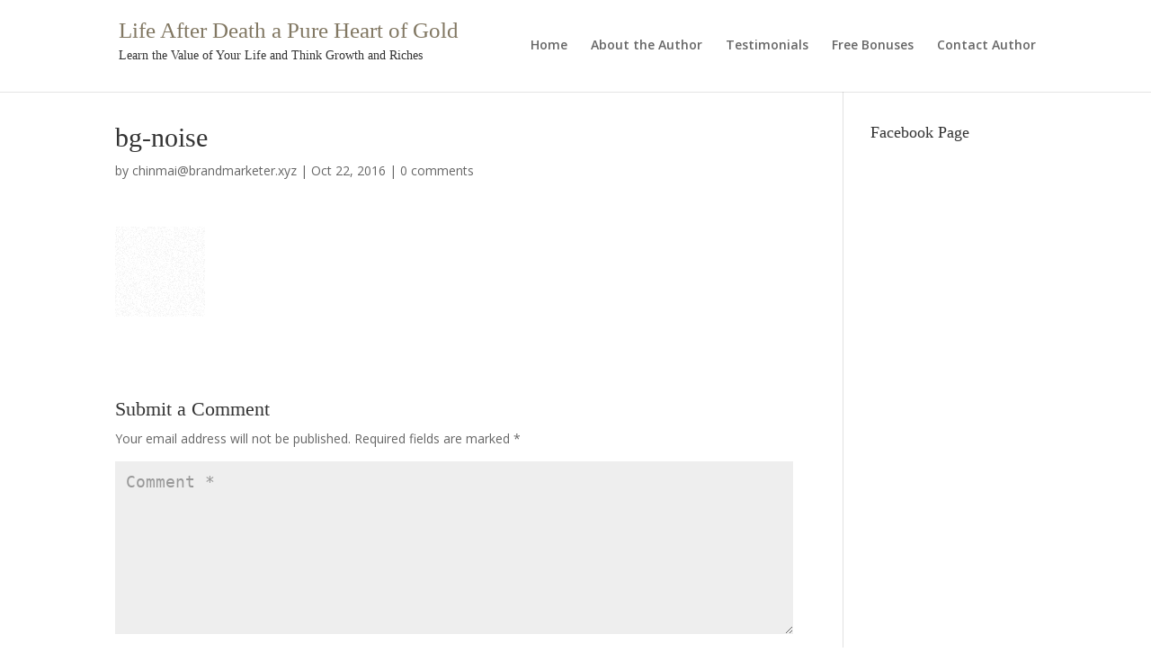

--- FILE ---
content_type: text/html; charset=UTF-8
request_url: https://wowmynewlife.com/bg-noise/
body_size: 8830
content:
<!DOCTYPE html>
<!--[if IE 6]>
<html id="ie6" dir="ltr" lang="en"
	prefix="og: https://ogp.me/ns#" >
<![endif]-->
<!--[if IE 7]>
<html id="ie7" dir="ltr" lang="en"
	prefix="og: https://ogp.me/ns#" >
<![endif]-->
<!--[if IE 8]>
<html id="ie8" dir="ltr" lang="en"
	prefix="og: https://ogp.me/ns#" >
<![endif]-->
<!--[if !(IE 6) | !(IE 7) | !(IE 8)  ]><!-->
<html dir="ltr" lang="en"
	prefix="og: https://ogp.me/ns#" >
<!--<![endif]-->
<head>
	<meta charset="UTF-8" />
			
	<meta http-equiv="X-UA-Compatible" content="IE=edge">
	<link rel="pingback" href="https://wowmynewlife.com/xmlrpc.php" />

		<!--[if lt IE 9]>
	<script src="https://wowmynewlife.com/wp-content/themes/Divi/js/html5.js" type="text/javascript"></script>
	<![endif]-->

	<script type="text/javascript">
		document.documentElement.className = 'js';
	</script>
<link rel="stylesheet" type="text/css" href="http://netdna.bootstrapcdn.com/font-awesome/4.2.0/css/font-awesome.min.css"/>
	<script>var et_site_url='https://wowmynewlife.com';var et_post_id='171';function et_core_page_resource_fallback(a,b){"undefined"===typeof b&&(b=a.sheet.cssRules&&0===a.sheet.cssRules.length);b&&(a.onerror=null,a.onload=null,a.href?a.href=et_site_url+"/?et_core_page_resource="+a.id+et_post_id:a.src&&(a.src=et_site_url+"/?et_core_page_resource="+a.id+et_post_id))}
</script><title>bg-noise | Life After Death a Pure Heart of Gold</title>

		<!-- All in One SEO 4.2.0 -->
		<meta name="robots" content="max-image-preview:large" />
		<link rel="canonical" href="https://wowmynewlife.com/bg-noise/" />
		<meta property="og:locale" content="en_US" />
		<meta property="og:site_name" content="Life After Death a Pure Heart of Gold | Learn the Value of Your Life and Think Growth and Riches" />
		<meta property="og:type" content="article" />
		<meta property="og:title" content="bg-noise | Life After Death a Pure Heart of Gold" />
		<meta property="og:url" content="https://wowmynewlife.com/bg-noise/" />
		<meta property="article:published_time" content="2016-10-22T19:20:01+00:00" />
		<meta property="article:modified_time" content="2016-10-22T19:20:01+00:00" />
		<meta name="twitter:card" content="summary" />
		<meta name="twitter:title" content="bg-noise | Life After Death a Pure Heart of Gold" />
		<script type="application/ld+json" class="aioseo-schema">
			{"@context":"https:\/\/schema.org","@graph":[{"@type":"WebSite","@id":"https:\/\/wowmynewlife.com\/#website","url":"https:\/\/wowmynewlife.com\/","name":"Life After Death a Pure Heart of Gold","description":"Learn the Value of Your Life and Think Growth and Riches","inLanguage":"en","publisher":{"@id":"https:\/\/wowmynewlife.com\/#organization"}},{"@type":"Organization","@id":"https:\/\/wowmynewlife.com\/#organization","name":"Life After Death a Pure Heart of Gold","url":"https:\/\/wowmynewlife.com\/"},{"@type":"BreadcrumbList","@id":"https:\/\/wowmynewlife.com\/bg-noise\/#breadcrumblist","itemListElement":[{"@type":"ListItem","@id":"https:\/\/wowmynewlife.com\/#listItem","position":1,"item":{"@type":"WebPage","@id":"https:\/\/wowmynewlife.com\/","name":"Home","description":"Learn the Value of Your Life and Think Growth and Riches","url":"https:\/\/wowmynewlife.com\/"},"nextItem":"https:\/\/wowmynewlife.com\/bg-noise\/#listItem"},{"@type":"ListItem","@id":"https:\/\/wowmynewlife.com\/bg-noise\/#listItem","position":2,"item":{"@type":"WebPage","@id":"https:\/\/wowmynewlife.com\/bg-noise\/","name":"bg-noise","url":"https:\/\/wowmynewlife.com\/bg-noise\/"},"previousItem":"https:\/\/wowmynewlife.com\/#listItem"}]},{"@type":"Person","@id":"https:\/\/wowmynewlife.com\/author\/chinmaibrandmarketer-xyz\/#author","url":"https:\/\/wowmynewlife.com\/author\/chinmaibrandmarketer-xyz\/","name":"chinmai@brandmarketer.xyz","image":{"@type":"ImageObject","@id":"https:\/\/wowmynewlife.com\/bg-noise\/#authorImage","url":"https:\/\/secure.gravatar.com\/avatar\/2a73ce7225b85a4d7328d160a28c91c4?s=96&d=mm&r=g","width":96,"height":96,"caption":"chinmai@brandmarketer.xyz"}},{"@type":"ItemPage","@id":"https:\/\/wowmynewlife.com\/bg-noise\/#itempage","url":"https:\/\/wowmynewlife.com\/bg-noise\/","name":"bg-noise | Life After Death a Pure Heart of Gold","inLanguage":"en","isPartOf":{"@id":"https:\/\/wowmynewlife.com\/#website"},"breadcrumb":{"@id":"https:\/\/wowmynewlife.com\/bg-noise\/#breadcrumblist"},"author":"https:\/\/wowmynewlife.com\/author\/chinmaibrandmarketer-xyz\/#author","creator":"https:\/\/wowmynewlife.com\/author\/chinmaibrandmarketer-xyz\/#author","datePublished":"2016-10-22T19:20:01+00:00","dateModified":"2016-10-22T19:20:01+00:00"}]}
		</script>
		<!-- All in One SEO -->

<link rel='dns-prefetch' href='//fonts.googleapis.com' />
<link rel="alternate" type="application/rss+xml" title="Life After Death a Pure Heart of Gold &raquo; Feed" href="https://wowmynewlife.com/feed/" />
<link rel="alternate" type="application/rss+xml" title="Life After Death a Pure Heart of Gold &raquo; Comments Feed" href="https://wowmynewlife.com/comments/feed/" />
<link rel="alternate" type="application/rss+xml" title="Life After Death a Pure Heart of Gold &raquo; bg-noise Comments Feed" href="https://wowmynewlife.com/feed/?attachment_id=171" />
<script type="text/javascript">
window._wpemojiSettings = {"baseUrl":"https:\/\/s.w.org\/images\/core\/emoji\/14.0.0\/72x72\/","ext":".png","svgUrl":"https:\/\/s.w.org\/images\/core\/emoji\/14.0.0\/svg\/","svgExt":".svg","source":{"concatemoji":"https:\/\/wowmynewlife.com\/wp-includes\/js\/wp-emoji-release.min.js?ver=6.2.8"}};
/*! This file is auto-generated */
!function(e,a,t){var n,r,o,i=a.createElement("canvas"),p=i.getContext&&i.getContext("2d");function s(e,t){p.clearRect(0,0,i.width,i.height),p.fillText(e,0,0);e=i.toDataURL();return p.clearRect(0,0,i.width,i.height),p.fillText(t,0,0),e===i.toDataURL()}function c(e){var t=a.createElement("script");t.src=e,t.defer=t.type="text/javascript",a.getElementsByTagName("head")[0].appendChild(t)}for(o=Array("flag","emoji"),t.supports={everything:!0,everythingExceptFlag:!0},r=0;r<o.length;r++)t.supports[o[r]]=function(e){if(p&&p.fillText)switch(p.textBaseline="top",p.font="600 32px Arial",e){case"flag":return s("\ud83c\udff3\ufe0f\u200d\u26a7\ufe0f","\ud83c\udff3\ufe0f\u200b\u26a7\ufe0f")?!1:!s("\ud83c\uddfa\ud83c\uddf3","\ud83c\uddfa\u200b\ud83c\uddf3")&&!s("\ud83c\udff4\udb40\udc67\udb40\udc62\udb40\udc65\udb40\udc6e\udb40\udc67\udb40\udc7f","\ud83c\udff4\u200b\udb40\udc67\u200b\udb40\udc62\u200b\udb40\udc65\u200b\udb40\udc6e\u200b\udb40\udc67\u200b\udb40\udc7f");case"emoji":return!s("\ud83e\udef1\ud83c\udffb\u200d\ud83e\udef2\ud83c\udfff","\ud83e\udef1\ud83c\udffb\u200b\ud83e\udef2\ud83c\udfff")}return!1}(o[r]),t.supports.everything=t.supports.everything&&t.supports[o[r]],"flag"!==o[r]&&(t.supports.everythingExceptFlag=t.supports.everythingExceptFlag&&t.supports[o[r]]);t.supports.everythingExceptFlag=t.supports.everythingExceptFlag&&!t.supports.flag,t.DOMReady=!1,t.readyCallback=function(){t.DOMReady=!0},t.supports.everything||(n=function(){t.readyCallback()},a.addEventListener?(a.addEventListener("DOMContentLoaded",n,!1),e.addEventListener("load",n,!1)):(e.attachEvent("onload",n),a.attachEvent("onreadystatechange",function(){"complete"===a.readyState&&t.readyCallback()})),(e=t.source||{}).concatemoji?c(e.concatemoji):e.wpemoji&&e.twemoji&&(c(e.twemoji),c(e.wpemoji)))}(window,document,window._wpemojiSettings);
</script>
<meta content="Divi v.3.0.97" name="generator"/><style type="text/css">
img.wp-smiley,
img.emoji {
	display: inline !important;
	border: none !important;
	box-shadow: none !important;
	height: 1em !important;
	width: 1em !important;
	margin: 0 0.07em !important;
	vertical-align: -0.1em !important;
	background: none !important;
	padding: 0 !important;
}
</style>
	<link rel='stylesheet' id='wp-block-library-css' href='https://wowmynewlife.com/wp-includes/css/dist/block-library/style.min.css?ver=6.2.8' type='text/css' media='all' />
<link rel='stylesheet' id='classic-theme-styles-css' href='https://wowmynewlife.com/wp-includes/css/classic-themes.min.css?ver=6.2.8' type='text/css' media='all' />
<style id='global-styles-inline-css' type='text/css'>
body{--wp--preset--color--black: #000000;--wp--preset--color--cyan-bluish-gray: #abb8c3;--wp--preset--color--white: #ffffff;--wp--preset--color--pale-pink: #f78da7;--wp--preset--color--vivid-red: #cf2e2e;--wp--preset--color--luminous-vivid-orange: #ff6900;--wp--preset--color--luminous-vivid-amber: #fcb900;--wp--preset--color--light-green-cyan: #7bdcb5;--wp--preset--color--vivid-green-cyan: #00d084;--wp--preset--color--pale-cyan-blue: #8ed1fc;--wp--preset--color--vivid-cyan-blue: #0693e3;--wp--preset--color--vivid-purple: #9b51e0;--wp--preset--gradient--vivid-cyan-blue-to-vivid-purple: linear-gradient(135deg,rgba(6,147,227,1) 0%,rgb(155,81,224) 100%);--wp--preset--gradient--light-green-cyan-to-vivid-green-cyan: linear-gradient(135deg,rgb(122,220,180) 0%,rgb(0,208,130) 100%);--wp--preset--gradient--luminous-vivid-amber-to-luminous-vivid-orange: linear-gradient(135deg,rgba(252,185,0,1) 0%,rgba(255,105,0,1) 100%);--wp--preset--gradient--luminous-vivid-orange-to-vivid-red: linear-gradient(135deg,rgba(255,105,0,1) 0%,rgb(207,46,46) 100%);--wp--preset--gradient--very-light-gray-to-cyan-bluish-gray: linear-gradient(135deg,rgb(238,238,238) 0%,rgb(169,184,195) 100%);--wp--preset--gradient--cool-to-warm-spectrum: linear-gradient(135deg,rgb(74,234,220) 0%,rgb(151,120,209) 20%,rgb(207,42,186) 40%,rgb(238,44,130) 60%,rgb(251,105,98) 80%,rgb(254,248,76) 100%);--wp--preset--gradient--blush-light-purple: linear-gradient(135deg,rgb(255,206,236) 0%,rgb(152,150,240) 100%);--wp--preset--gradient--blush-bordeaux: linear-gradient(135deg,rgb(254,205,165) 0%,rgb(254,45,45) 50%,rgb(107,0,62) 100%);--wp--preset--gradient--luminous-dusk: linear-gradient(135deg,rgb(255,203,112) 0%,rgb(199,81,192) 50%,rgb(65,88,208) 100%);--wp--preset--gradient--pale-ocean: linear-gradient(135deg,rgb(255,245,203) 0%,rgb(182,227,212) 50%,rgb(51,167,181) 100%);--wp--preset--gradient--electric-grass: linear-gradient(135deg,rgb(202,248,128) 0%,rgb(113,206,126) 100%);--wp--preset--gradient--midnight: linear-gradient(135deg,rgb(2,3,129) 0%,rgb(40,116,252) 100%);--wp--preset--duotone--dark-grayscale: url('#wp-duotone-dark-grayscale');--wp--preset--duotone--grayscale: url('#wp-duotone-grayscale');--wp--preset--duotone--purple-yellow: url('#wp-duotone-purple-yellow');--wp--preset--duotone--blue-red: url('#wp-duotone-blue-red');--wp--preset--duotone--midnight: url('#wp-duotone-midnight');--wp--preset--duotone--magenta-yellow: url('#wp-duotone-magenta-yellow');--wp--preset--duotone--purple-green: url('#wp-duotone-purple-green');--wp--preset--duotone--blue-orange: url('#wp-duotone-blue-orange');--wp--preset--font-size--small: 13px;--wp--preset--font-size--medium: 20px;--wp--preset--font-size--large: 36px;--wp--preset--font-size--x-large: 42px;--wp--preset--spacing--20: 0.44rem;--wp--preset--spacing--30: 0.67rem;--wp--preset--spacing--40: 1rem;--wp--preset--spacing--50: 1.5rem;--wp--preset--spacing--60: 2.25rem;--wp--preset--spacing--70: 3.38rem;--wp--preset--spacing--80: 5.06rem;--wp--preset--shadow--natural: 6px 6px 9px rgba(0, 0, 0, 0.2);--wp--preset--shadow--deep: 12px 12px 50px rgba(0, 0, 0, 0.4);--wp--preset--shadow--sharp: 6px 6px 0px rgba(0, 0, 0, 0.2);--wp--preset--shadow--outlined: 6px 6px 0px -3px rgba(255, 255, 255, 1), 6px 6px rgba(0, 0, 0, 1);--wp--preset--shadow--crisp: 6px 6px 0px rgba(0, 0, 0, 1);}:where(.is-layout-flex){gap: 0.5em;}body .is-layout-flow > .alignleft{float: left;margin-inline-start: 0;margin-inline-end: 2em;}body .is-layout-flow > .alignright{float: right;margin-inline-start: 2em;margin-inline-end: 0;}body .is-layout-flow > .aligncenter{margin-left: auto !important;margin-right: auto !important;}body .is-layout-constrained > .alignleft{float: left;margin-inline-start: 0;margin-inline-end: 2em;}body .is-layout-constrained > .alignright{float: right;margin-inline-start: 2em;margin-inline-end: 0;}body .is-layout-constrained > .aligncenter{margin-left: auto !important;margin-right: auto !important;}body .is-layout-constrained > :where(:not(.alignleft):not(.alignright):not(.alignfull)){max-width: var(--wp--style--global--content-size);margin-left: auto !important;margin-right: auto !important;}body .is-layout-constrained > .alignwide{max-width: var(--wp--style--global--wide-size);}body .is-layout-flex{display: flex;}body .is-layout-flex{flex-wrap: wrap;align-items: center;}body .is-layout-flex > *{margin: 0;}:where(.wp-block-columns.is-layout-flex){gap: 2em;}.has-black-color{color: var(--wp--preset--color--black) !important;}.has-cyan-bluish-gray-color{color: var(--wp--preset--color--cyan-bluish-gray) !important;}.has-white-color{color: var(--wp--preset--color--white) !important;}.has-pale-pink-color{color: var(--wp--preset--color--pale-pink) !important;}.has-vivid-red-color{color: var(--wp--preset--color--vivid-red) !important;}.has-luminous-vivid-orange-color{color: var(--wp--preset--color--luminous-vivid-orange) !important;}.has-luminous-vivid-amber-color{color: var(--wp--preset--color--luminous-vivid-amber) !important;}.has-light-green-cyan-color{color: var(--wp--preset--color--light-green-cyan) !important;}.has-vivid-green-cyan-color{color: var(--wp--preset--color--vivid-green-cyan) !important;}.has-pale-cyan-blue-color{color: var(--wp--preset--color--pale-cyan-blue) !important;}.has-vivid-cyan-blue-color{color: var(--wp--preset--color--vivid-cyan-blue) !important;}.has-vivid-purple-color{color: var(--wp--preset--color--vivid-purple) !important;}.has-black-background-color{background-color: var(--wp--preset--color--black) !important;}.has-cyan-bluish-gray-background-color{background-color: var(--wp--preset--color--cyan-bluish-gray) !important;}.has-white-background-color{background-color: var(--wp--preset--color--white) !important;}.has-pale-pink-background-color{background-color: var(--wp--preset--color--pale-pink) !important;}.has-vivid-red-background-color{background-color: var(--wp--preset--color--vivid-red) !important;}.has-luminous-vivid-orange-background-color{background-color: var(--wp--preset--color--luminous-vivid-orange) !important;}.has-luminous-vivid-amber-background-color{background-color: var(--wp--preset--color--luminous-vivid-amber) !important;}.has-light-green-cyan-background-color{background-color: var(--wp--preset--color--light-green-cyan) !important;}.has-vivid-green-cyan-background-color{background-color: var(--wp--preset--color--vivid-green-cyan) !important;}.has-pale-cyan-blue-background-color{background-color: var(--wp--preset--color--pale-cyan-blue) !important;}.has-vivid-cyan-blue-background-color{background-color: var(--wp--preset--color--vivid-cyan-blue) !important;}.has-vivid-purple-background-color{background-color: var(--wp--preset--color--vivid-purple) !important;}.has-black-border-color{border-color: var(--wp--preset--color--black) !important;}.has-cyan-bluish-gray-border-color{border-color: var(--wp--preset--color--cyan-bluish-gray) !important;}.has-white-border-color{border-color: var(--wp--preset--color--white) !important;}.has-pale-pink-border-color{border-color: var(--wp--preset--color--pale-pink) !important;}.has-vivid-red-border-color{border-color: var(--wp--preset--color--vivid-red) !important;}.has-luminous-vivid-orange-border-color{border-color: var(--wp--preset--color--luminous-vivid-orange) !important;}.has-luminous-vivid-amber-border-color{border-color: var(--wp--preset--color--luminous-vivid-amber) !important;}.has-light-green-cyan-border-color{border-color: var(--wp--preset--color--light-green-cyan) !important;}.has-vivid-green-cyan-border-color{border-color: var(--wp--preset--color--vivid-green-cyan) !important;}.has-pale-cyan-blue-border-color{border-color: var(--wp--preset--color--pale-cyan-blue) !important;}.has-vivid-cyan-blue-border-color{border-color: var(--wp--preset--color--vivid-cyan-blue) !important;}.has-vivid-purple-border-color{border-color: var(--wp--preset--color--vivid-purple) !important;}.has-vivid-cyan-blue-to-vivid-purple-gradient-background{background: var(--wp--preset--gradient--vivid-cyan-blue-to-vivid-purple) !important;}.has-light-green-cyan-to-vivid-green-cyan-gradient-background{background: var(--wp--preset--gradient--light-green-cyan-to-vivid-green-cyan) !important;}.has-luminous-vivid-amber-to-luminous-vivid-orange-gradient-background{background: var(--wp--preset--gradient--luminous-vivid-amber-to-luminous-vivid-orange) !important;}.has-luminous-vivid-orange-to-vivid-red-gradient-background{background: var(--wp--preset--gradient--luminous-vivid-orange-to-vivid-red) !important;}.has-very-light-gray-to-cyan-bluish-gray-gradient-background{background: var(--wp--preset--gradient--very-light-gray-to-cyan-bluish-gray) !important;}.has-cool-to-warm-spectrum-gradient-background{background: var(--wp--preset--gradient--cool-to-warm-spectrum) !important;}.has-blush-light-purple-gradient-background{background: var(--wp--preset--gradient--blush-light-purple) !important;}.has-blush-bordeaux-gradient-background{background: var(--wp--preset--gradient--blush-bordeaux) !important;}.has-luminous-dusk-gradient-background{background: var(--wp--preset--gradient--luminous-dusk) !important;}.has-pale-ocean-gradient-background{background: var(--wp--preset--gradient--pale-ocean) !important;}.has-electric-grass-gradient-background{background: var(--wp--preset--gradient--electric-grass) !important;}.has-midnight-gradient-background{background: var(--wp--preset--gradient--midnight) !important;}.has-small-font-size{font-size: var(--wp--preset--font-size--small) !important;}.has-medium-font-size{font-size: var(--wp--preset--font-size--medium) !important;}.has-large-font-size{font-size: var(--wp--preset--font-size--large) !important;}.has-x-large-font-size{font-size: var(--wp--preset--font-size--x-large) !important;}
.wp-block-navigation a:where(:not(.wp-element-button)){color: inherit;}
:where(.wp-block-columns.is-layout-flex){gap: 2em;}
.wp-block-pullquote{font-size: 1.5em;line-height: 1.6;}
</style>
<link rel='stylesheet' id='et-gf-open-sans-css' href='https://fonts.googleapis.com/css?family=Open+Sans:400,700' type='text/css' media='all' />
<link rel='stylesheet' id='et_monarch-css-css' href='https://wowmynewlife.com/wp-content/plugins/monarch/css/style.css?ver=1.3.24' type='text/css' media='all' />
<link rel='stylesheet' id='divi-fonts-css' href='https://fonts.googleapis.com/css?family=Open+Sans:300italic,400italic,600italic,700italic,800italic,400,300,600,700,800&#038;subset=latin,latin-ext' type='text/css' media='all' />
<link rel='stylesheet' id='divi-style-css' href='https://wowmynewlife.com/wp-content/themes/Divi/style.css?ver=3.0.97' type='text/css' media='all' />
<link rel='stylesheet' id='dashicons-css' href='https://wowmynewlife.com/wp-includes/css/dashicons.min.css?ver=6.2.8' type='text/css' media='all' />
<script type='text/javascript' id='sfpp-fb-root-js-extra'>
/* <![CDATA[ */
var sfpp_script_vars = {"language":"en_US","appId":"297186066963865"};
/* ]]> */
</script>
<script type='text/javascript' async="async" src='https://wowmynewlife.com/wp-content/plugins/simple-facebook-twitter-widget/js/simple-facebook-page-root.js?ver=1.7.0' id='sfpp-fb-root-js'></script>
<script type='text/javascript' src='https://wowmynewlife.com/wp-includes/js/jquery/jquery.min.js?ver=3.6.4' id='jquery-core-js'></script>
<script type='text/javascript' src='https://wowmynewlife.com/wp-includes/js/jquery/jquery-migrate.min.js?ver=3.4.0' id='jquery-migrate-js'></script>
<link rel="https://api.w.org/" href="https://wowmynewlife.com/wp-json/" /><link rel="alternate" type="application/json" href="https://wowmynewlife.com/wp-json/wp/v2/media/171" /><link rel="EditURI" type="application/rsd+xml" title="RSD" href="https://wowmynewlife.com/xmlrpc.php?rsd" />
<link rel="wlwmanifest" type="application/wlwmanifest+xml" href="https://wowmynewlife.com/wp-includes/wlwmanifest.xml" />
<meta name="generator" content="WordPress 6.2.8" />
<link rel='shortlink' href='https://wowmynewlife.com/?p=171' />
<link rel="alternate" type="application/json+oembed" href="https://wowmynewlife.com/wp-json/oembed/1.0/embed?url=https%3A%2F%2Fwowmynewlife.com%2Fbg-noise%2F" />
<link rel="alternate" type="text/xml+oembed" href="https://wowmynewlife.com/wp-json/oembed/1.0/embed?url=https%3A%2F%2Fwowmynewlife.com%2Fbg-noise%2F&#038;format=xml" />
<style type="text/css" id="et-bloom-custom-css">
					.et_bloom .et_bloom_optin_1 .et_bloom_form_content { background-color: #ededed !important; } .et_bloom .et_bloom_optin_1 .et_bloom_form_container .et_bloom_form_header { background-color: #ffffff !important; } .et_bloom .et_bloom_optin_1 .et_bloom_form_content button { background-color: #c64f01 !important; } .et_bloom .et_bloom_optin_1 .et_bloom_form_content button { background-color: #c64f01 !important; } .et_bloom .et_bloom_optin_1 .et_bloom_form_container h2, .et_bloom .et_bloom_optin_1 .et_bloom_form_container h2 span, .et_bloom .et_bloom_optin_1 .et_bloom_form_container h2 strong { font-family: "Open Sans", Helvetica, Arial, Lucida, sans-serif; }.et_bloom .et_bloom_optin_1 .et_bloom_form_container p, .et_bloom .et_bloom_optin_1 .et_bloom_form_container p span, .et_bloom .et_bloom_optin_1 .et_bloom_form_container p strong, .et_bloom .et_bloom_optin_1 .et_bloom_form_container form input, .et_bloom .et_bloom_optin_1 .et_bloom_form_container form button span { font-family: "Open Sans", Helvetica, Arial, Lucida, sans-serif; } .et_bloom .et_bloom_optin_2 .et_bloom_form_content { background-color: #ededed !important; } .et_bloom .et_bloom_optin_2 .et_bloom_form_container .et_bloom_form_header { background-color: #ffffff !important; } .et_bloom .et_bloom_optin_2 .et_bloom_form_content button { background-color: #c64f01 !important; } .et_bloom .et_bloom_optin_2 .et_bloom_form_content button { background-color: #c64f01 !important; } .et_bloom .et_bloom_optin_2 .et_bloom_form_container h2, .et_bloom .et_bloom_optin_2 .et_bloom_form_container h2 span, .et_bloom .et_bloom_optin_2 .et_bloom_form_container h2 strong { font-family: "Open Sans", Helvetica, Arial, Lucida, sans-serif; }.et_bloom .et_bloom_optin_2 .et_bloom_form_container p, .et_bloom .et_bloom_optin_2 .et_bloom_form_container p span, .et_bloom .et_bloom_optin_2 .et_bloom_form_container p strong, .et_bloom .et_bloom_optin_2 .et_bloom_form_container form input, .et_bloom .et_bloom_optin_2 .et_bloom_form_container form button span { font-family: "Open Sans", Helvetica, Arial, Lucida, sans-serif; } 
				</style><style type="text/css" id="et-social-custom-css">
				 
			</style><meta name="viewport" content="width=device-width, initial-scale=1.0, maximum-scale=1.0, user-scalable=0" /><link rel="icon" href="https://wowmynewlife.com/wp-content/uploads/2022/04/cropped-3D-Book-Stack-Walli-32x32.png" sizes="32x32" />
<link rel="icon" href="https://wowmynewlife.com/wp-content/uploads/2022/04/cropped-3D-Book-Stack-Walli-192x192.png" sizes="192x192" />
<link rel="apple-touch-icon" href="https://wowmynewlife.com/wp-content/uploads/2022/04/cropped-3D-Book-Stack-Walli-180x180.png" />
<meta name="msapplication-TileImage" content="https://wowmynewlife.com/wp-content/uploads/2022/04/cropped-3D-Book-Stack-Walli-270x270.png" />
<link rel="stylesheet" id="et-divi-customizer-global-cached-inline-styles" href="https://wowmynewlife.com/wp-content/cache/et/global/et-divi-customizer-global-17684717107095.min.css" onerror="et_core_page_resource_fallback(this, true)" onload="et_core_page_resource_fallback(this)" /></head>
<body class="attachment attachment-template-default single single-attachment postid-171 attachmentid-171 attachment-png et_bloom et_monarch et_pb_button_helper_class et_fixed_nav et_show_nav et_cover_background et_pb_gutter osx et_pb_gutters3 et_primary_nav_dropdown_animation_fade et_secondary_nav_dropdown_animation_fade et_pb_footer_columns4 et_header_style_left et_right_sidebar et_divi_theme et_minified_js et_minified_css">
	<div id="page-container">

	
	
		<header id="main-header" data-height-onload="66">
			<div class="container clearfix et_menu_container">
							<div class="logo_container">
					<span class="logo_helper"></span>
<div id="logo">
					<div class="site-logo"><div class="site-title"><a href="https://wowmynewlife.com/">Life After Death a Pure Heart of Gold</a></div><h2 class="site-description">Learn the Value of Your Life and Think Growth and Riches</h2></div>
</div>
				</div>
				<div id="et-top-navigation" data-height="66" data-fixed-height="40">
											<nav id="top-menu-nav">
						<ul id="top-menu" class="nav"><li id="menu-item-512" class="menu-item menu-item-type-post_type menu-item-object-page menu-item-home menu-item-512"><a href="https://wowmynewlife.com/">Home</a></li>
<li id="menu-item-513" class="menu-item menu-item-type-post_type menu-item-object-page menu-item-513"><a href="https://wowmynewlife.com/about-the-author/">About the Author</a></li>
<li id="menu-item-516" class="menu-item menu-item-type-post_type menu-item-object-page menu-item-516"><a href="https://wowmynewlife.com/testimonials/">Testimonials</a></li>
<li id="menu-item-514" class="menu-item menu-item-type-post_type menu-item-object-page menu-item-514"><a href="https://wowmynewlife.com/free-bonus/">Free Bonuses</a></li>
<li id="menu-item-515" class="menu-item menu-item-type-post_type menu-item-object-page menu-item-515"><a href="https://wowmynewlife.com/contact-author/">Contact Author</a></li>
</ul>						</nav>
					
					
					
					
					<div id="et_mobile_nav_menu">
				<div class="mobile_nav closed">
					<span class="select_page">Select Page</span>
					<span class="mobile_menu_bar mobile_menu_bar_toggle"></span>
				</div>
			</div>				</div> <!-- #et-top-navigation -->
			</div> <!-- .container -->
			<div class="et_search_outer">
				<div class="container et_search_form_container">
					<form role="search" method="get" class="et-search-form" action="https://wowmynewlife.com/">
					<input type="search" class="et-search-field" placeholder="Search &hellip;" value="" name="s" title="Search for:" />					</form>
					<span class="et_close_search_field"></span>
				</div>
			</div>
		</header> <!-- #main-header -->

		<div id="et-main-area">

<div id="main-content">
		<div class="container">
		<div id="content-area" class="clearfix">
			<div id="left-area">
											<article id="post-171" class="et_pb_post post-171 attachment type-attachment status-inherit hentry">
											<div class="et_post_meta_wrapper">
							<h1 class="entry-title">bg-noise</h1>

						<p class="post-meta"> by <span class="author vcard"><a href="https://wowmynewlife.com/author/chinmaibrandmarketer-xyz/" title="Posts by chinmai@brandmarketer.xyz" rel="author">chinmai@brandmarketer.xyz</a></span> | <span class="published">Oct 22, 2016</span> | <span class="comments-number"><a href="https://wowmynewlife.com/bg-noise/#respond">0 comments</a></span></p>
												</div> <!-- .et_post_meta_wrapper -->
				
					<div class="entry-content">
					<p class="attachment"><a href='https://wowmynewlife.com/wp-content/uploads/2016/10/bg-noise.png'><img width="100" height="100" src="https://wowmynewlife.com/wp-content/uploads/2016/10/bg-noise.png" class="attachment-medium size-medium" alt="" decoding="async" loading="lazy" /></a></p>
<span class="et_bloom_bottom_trigger"></span>					</div> <!-- .entry-content -->
					<div class="et_post_meta_wrapper">
					
					
					<!-- You can start editing here. -->

<section id="comment-wrap">
		   <div id="comment-section" class="nocomments">
		  			 <!-- If comments are open, but there are no comments. -->

		  	   </div>
					<div id="respond" class="comment-respond">
		<h3 id="reply-title" class="comment-reply-title"><span>Submit a Comment</span> <small><a rel="nofollow" id="cancel-comment-reply-link" href="/bg-noise/#respond" style="display:none;">Cancel reply</a></small></h3><form action="https://wowmynewlife.com/wp-comments-post.php" method="post" id="commentform" class="comment-form"><p class="comment-notes"><span id="email-notes">Your email address will not be published.</span> <span class="required-field-message">Required fields are marked <span class="required">*</span></span></p><p class="comment-form-comment"><label for="comment">Comment <span class="required">*</span></label> <textarea id="comment" name="comment" cols="45" rows="8" maxlength="65525" required="required"></textarea></p><p class="comment-form-author"><label for="author">Name <span class="required">*</span></label> <input id="author" name="author" type="text" value="" size="30" maxlength="245" autocomplete="name" required="required" /></p>
<p class="comment-form-email"><label for="email">Email <span class="required">*</span></label> <input id="email" name="email" type="text" value="" size="30" maxlength="100" aria-describedby="email-notes" autocomplete="email" required="required" /></p>
<p class="comment-form-url"><label for="url">Website</label> <input id="url" name="url" type="text" value="" size="30" maxlength="200" autocomplete="url" /></p>
<p class="comment-form-cookies-consent"><input id="wp-comment-cookies-consent" name="wp-comment-cookies-consent" type="checkbox" value="yes" /> <label for="wp-comment-cookies-consent">Save my name, email, and website in this browser for the next time I comment.</label></p>
<p class="form-submit"><input name="submit" type="submit" id="submit" class="submit et_pb_button" value="Submit Comment" /> <input type='hidden' name='comment_post_ID' value='171' id='comment_post_ID' />
<input type='hidden' name='comment_parent' id='comment_parent' value='0' />
</p><p style="display: none !important;"><label>&#916;<textarea name="ak_hp_textarea" cols="45" rows="8" maxlength="100"></textarea></label><input type="hidden" id="ak_js_1" name="ak_js" value="142"/><script>document.getElementById( "ak_js_1" ).setAttribute( "value", ( new Date() ).getTime() );</script></p></form>	</div><!-- #respond -->
		</section>					</div> <!-- .et_post_meta_wrapper -->
				</article> <!-- .et_pb_post -->

						</div> <!-- #left-area -->

				<div id="sidebar">
		<div id="simple_facebook_page_feed_widget-2" class="et_pb_widget widget_simple_facebook_page_feed_widget"><h4 class="widgettitle">Facebook Page</h4><!-- This Facebook Page Feed was generated with Simple Facebook Page Widget & Shortcode plugin v1.7.0 - https://wordpress.org/plugins/simple-facebook-twitter-widget/ --><div id="simple-facebook-widget" style="text-align:center;"><div class="fb-page" data-href="https://www.facebook.com/facebook" data-width="400" data-height="500" data-tabs="" data-hide-cover="0" data-show-facepile="0" data-hide-cta="0" data-small-header="0" data-adapt-container-width="1"></div></div><!-- End Simple Facebook Page Plugin (Widget) --></div> <!-- end .et_pb_widget -->	</div> <!-- end #sidebar -->
		</div> <!-- #content-area -->
	</div> <!-- .container -->
	</div> <!-- #main-content -->


			<footer id="main-footer">
				

		
				<div id="et-footer-nav">
					<div class="container">
											</div>
				</div> <!-- #et-footer-nav -->

			
				<div id="footer-bottom">
					<div class="container clearfix">
				<div id="footer-info">Designed and Developed by <a target="_blank" href="http://www.aaron.com">The Raymond Aaron Group</a></div>					</div>	<!-- .container -->
				</div>
			</footer> <!-- #main-footer -->
		</div> <!-- #et-main-area -->


	</div> <!-- #page-container -->
<script type=text/javascript>
jQuery('.et_pb_button_0 ').removeClass('et_pb_button_0').addClass('et_pb_button_2');
</script>


	<div class="et_bloom_popup et_bloom_optin et_bloom_resize et_bloom_optin_1 et_bloom_trigger_click" data-trigger_click=".et_pb_button_0.et_pb_button.et_pb_module" data-success_action_details="redirect_url|/free-bonus/thank-you">
							<div class="et_bloom_form_container et_bloom_popup_container et_bloom_form_bottom et_bloom_rounded et_bloom_form_text_dark et_bloom_animation_fadein et_bloom_success_action">
								
			<div class="et_bloom_form_container_wrapper clearfix">
				<div class="et_bloom_header_outer">
					<div class="et_bloom_form_header et_bloom_header_text_dark">
						
						<div class="et_bloom_form_text">
						<h2> </h2>
<h2 style="margin: 0px 0px 10px; padding: 0px; border: 0px; font-style: normal; font-variant: inherit; font-weight: normal; font-stretch: inherit; font-size: 27px; line-height: 1.1em; font-family: Oswald, sans-serif; vertical-align: baseline; color: #333333; text-align: center;">Your FREE Bonus</h2><p> </p>
<div class="element-container op-popup-element-container " style="margin: 0px; padding: 0px; border: 0px; font-style: normal; font-variant-ligatures: normal; font-variant-caps: normal; font-variant-numeric: inherit; font-variant-east-asian: inherit; font-weight: 400; font-stretch: inherit; font-size: 14px; line-height: inherit; font-family: 1Helvetica Neue', 'Helvetica Neue', Helvetica, Arial, sans-serif; vertical-align: baseline; color: #444444; letter-spacing: normal; orphans: 2; text-align: start; text-indent: 0px; text-transform: none; white-space: normal; widows: 2; word-spacing: 0px; -webkit-text-stroke-width: 0px; background-color: #ffffff; text-decoration-style: initial; text-decoration-color: initial;" data-popup-child="true">
<h2 style="margin: 0px 0px 10px; padding: 0px; border: 0px; font-style: normal; font-variant: inherit; font-weight: normal; font-stretch: inherit; font-size: 20px; line-height: 1.1em; font-family: 1Open Sans', sans-serif; vertical-align: baseline; color: #333333; text-align: center;"><span style="color: #333333; font-family: 1Open Sans', sans-serif;"><span style="font-size: 20px; font-weight: 400;">Enter Your Details Below to Get Access To Your FREE Bonus</span></span></h2>
</div>
					</div>
						
					</div>
				</div>
				<div class="et_bloom_form_content et_bloom_2_fields et_bloom_bottom_stacked">
					
					
					<form method="post" class="clearfix">
						<p class="et_bloom_popup_input et_bloom_subscribe_name">
								<input placeholder="Enter Your First Name" maxlength="50">
							</p>
						<p class="et_bloom_popup_input et_bloom_subscribe_email">
							<input placeholder="Enter Your Email Account">
						</p>

						<button data-optin_id="optin_1" data-service="mailchimp" data-list_id="e26ba6cbe7" data-page_id="171" data-account="criswall1980" data-disable_dbl_optin="" class="et_bloom_submit_subscription">
							<span class="et_bloom_subscribe_loader"></span>
							<span class="et_bloom_button_text et_bloom_button_text_color_light">Get Instant Access!</span>
						</button>
					</form>
					<div class="et_bloom_success_container">
						<span class="et_bloom_success_checkmark"></span>
					</div>
					<h2 class="et_bloom_success_message">You have Successfully Subscribed!</h2>
					<div class="et_bloom_form_footer">
					<p>We value your privacy and would never spam you</p>
				</div>
				</div>
			</div>
			<span class="et_bloom_close_button"></span>
							</div>
						</div><div class="et_bloom_popup et_bloom_optin et_bloom_resize et_bloom_optin_2 et_bloom_trigger_click" data-trigger_click="*.image" data-success_action_details="redirect_url|/free-bonus/thank-you">
							<div class="et_bloom_form_container et_bloom_popup_container et_bloom_form_bottom et_bloom_rounded et_bloom_form_text_dark et_bloom_animation_fadein et_bloom_success_action">
								
			<div class="et_bloom_form_container_wrapper clearfix">
				<div class="et_bloom_header_outer">
					<div class="et_bloom_form_header et_bloom_header_text_dark">
						
						<div class="et_bloom_form_text">
						<h2></h2>
<h2 style="margin: 0px 0px 10px; padding: 0px; border: 0px; font-style: normal; font-variant: inherit; font-weight: normal; font-stretch: inherit; font-size: 27px; line-height: 1.1em; font-family: Oswald, sans-serif; vertical-align: baseline; color: #333333; text-align: center;">Step 1: Buy the Book Now on Amazon</h2>
<h2 style="text-align: center;"><a href="https://www.amazon.com/dp/1772774812" target="_blank"><img src="https://wowmynewlife.com/wp-content/uploads/2016/10/buy-amazon-button1-1.png" alt="" /></a></h2>
<p style="text-align: center;">and...</p><p> </p>
<div class="element-container op-popup-element-container " style="margin: 0px; padding: 0px; border: 0px; font-style: normal; font-variant-ligatures: normal; font-variant-caps: normal; font-variant-numeric: inherit; font-variant-east-asian: inherit; font-weight: 400; font-stretch: inherit; font-size: 14px; line-height: inherit; font-family: 1Helvetica Neue', 'Helvetica Neue', Helvetica, Arial, sans-serif; vertical-align: baseline; color: #444444; letter-spacing: normal; orphans: 2; text-align: start; text-indent: 0px; text-transform: none; white-space: normal; widows: 2; word-spacing: 0px; -webkit-text-stroke-width: 0px; background-color: #ffffff; text-decoration-style: initial; text-decoration-color: initial;" data-popup-child="true">
<h2 style="margin: 0px 0px 10px; padding: 0px; border: 0px; font-style: normal; font-variant: inherit; font-weight: normal; font-stretch: inherit; font-size: 20px; line-height: 1.1em; font-family: 1Open Sans', sans-serif; vertical-align: baseline; color: #333333; text-align: center;"><span style="color: #333333; font-family: 1Open Sans', sans-serif;"><span style="font-size: 20px; font-weight: 400;">Step 2: Enter Your Name and Email to get Your Bonuses</span></span></h2>
</div>
					</div>
						
					</div>
				</div>
				<div class="et_bloom_form_content et_bloom_2_fields et_bloom_bottom_stacked">
					
					
					<form method="post" class="clearfix">
						<p class="et_bloom_popup_input et_bloom_subscribe_name">
								<input placeholder="Enter Your First Name" maxlength="50">
							</p>
						<p class="et_bloom_popup_input et_bloom_subscribe_email">
							<input placeholder="Enter Your Email Address">
						</p>

						<button data-optin_id="optin_2" data-service="mailchimp" data-list_id="e26ba6cbe7" data-page_id="171" data-account="criswall1980" data-disable_dbl_optin="disable" class="et_bloom_submit_subscription">
							<span class="et_bloom_subscribe_loader"></span>
							<span class="et_bloom_button_text et_bloom_button_text_color_light">Get Instant Access!</span>
						</button>
					</form>
					<div class="et_bloom_success_container">
						<span class="et_bloom_success_checkmark"></span>
					</div>
					<h2 class="et_bloom_success_message">You have Successfully Subscribed!</h2>
					<div class="et_bloom_form_footer">
					<p>We value your privacy and would never spam you.</p>
				</div>
				</div>
			</div>
			<span class="et_bloom_close_button"></span>
							</div>
						</div>	<script type="text/javascript">
		var et_animation_data = [];
	</script>
	<link rel='stylesheet' id='et_bloom-css-css' href='https://wowmynewlife.com/wp-content/plugins/bloom/css/style.css?ver=1.2.22' type='text/css' media='all' />
<script type='text/javascript' src='https://wowmynewlife.com/wp-content/plugins/monarch/js/idle-timer.min.js?ver=1.3.24' id='et_monarch-idle-js'></script>
<script type='text/javascript' id='et_monarch-custom-js-js-extra'>
/* <![CDATA[ */
var monarchSettings = {"ajaxurl":"https:\/\/wowmynewlife.com\/wp-admin\/admin-ajax.php","pageurl":"https:\/\/wowmynewlife.com\/bg-noise\/","stats_nonce":"df500749f2","share_counts":"2b45340e28","follow_counts":"60f03b91d3","total_counts":"4e9ad1b275","media_single":"ebe6ba4490","media_total":"8fbf8cc4b6","generate_all_window_nonce":"f763cfb47a","no_img_message":"No images available for sharing on this page"};
/* ]]> */
</script>
<script type='text/javascript' src='https://wowmynewlife.com/wp-content/plugins/monarch/js/custom.js?ver=1.3.24' id='et_monarch-custom-js-js'></script>
<script type='text/javascript' src='https://wowmynewlife.com/wp-includes/js/comment-reply.min.js?ver=6.2.8' id='comment-reply-js'></script>
<script type='text/javascript' id='divi-custom-script-js-extra'>
/* <![CDATA[ */
var et_shortcodes_strings = {"previous":"Previous","next":"Next"};
var et_pb_custom = {"ajaxurl":"https:\/\/wowmynewlife.com\/wp-admin\/admin-ajax.php","images_uri":"https:\/\/wowmynewlife.com\/wp-content\/themes\/Divi\/images","builder_images_uri":"https:\/\/wowmynewlife.com\/wp-content\/themes\/Divi\/includes\/builder\/images","et_frontend_nonce":"d8b60119f0","subscription_failed":"Please, check the fields below to make sure you entered the correct information.","et_ab_log_nonce":"fdf35795e0","fill_message":"Please, fill in the following fields:","contact_error_message":"Please, fix the following errors:","invalid":"Invalid email","captcha":"Captcha","prev":"Prev","previous":"Previous","next":"Next","wrong_captcha":"You entered the wrong number in captcha.","is_builder_plugin_used":"","ignore_waypoints":"no","is_divi_theme_used":"1","widget_search_selector":".widget_search","is_ab_testing_active":"","page_id":"171","unique_test_id":"","ab_bounce_rate":"5","is_cache_plugin_active":"no","is_shortcode_tracking":""};
var et_pb_box_shadow_elements = [];
/* ]]> */
</script>
<script type='text/javascript' src='https://wowmynewlife.com/wp-content/themes/Divi/js/custom.min.js?ver=3.0.97' id='divi-custom-script-js'></script>
<script type='text/javascript' src='https://wowmynewlife.com/wp-content/themes/Divi/core/admin/js/common.js?ver=3.0.97' id='et-core-common-js'></script>
<script type='text/javascript' src='https://wowmynewlife.com/wp-content/plugins/bloom/js/jquery.uniform.min.js?ver=1.2.22' id='et_bloom-uniform-js-js'></script>
<script type='text/javascript' id='et_bloom-custom-js-js-extra'>
/* <![CDATA[ */
var bloomSettings = {"ajaxurl":"https:\/\/wowmynewlife.com\/wp-admin\/admin-ajax.php","pageurl":"https:\/\/wowmynewlife.com\/bg-noise\/","stats_nonce":"d09de93e58","subscribe_nonce":"982b1d04d3","is_user_logged_in":"not_logged"};
/* ]]> */
</script>
<script type='text/javascript' src='https://wowmynewlife.com/wp-content/plugins/bloom/js/custom.js?ver=1.2.22' id='et_bloom-custom-js-js'></script>
<script type='text/javascript' src='https://wowmynewlife.com/wp-content/plugins/bloom/js/idle-timer.min.js?ver=1.2.22' id='et_bloom-idle-timer-js-js'></script>
</body>
</html>

--- FILE ---
content_type: text/css
request_url: https://wowmynewlife.com/wp-content/cache/et/global/et-divi-customizer-global-17684717107095.min.css
body_size: 308
content:
#footer-widgets .footer-widget a,#footer-widgets .footer-widget li a,#footer-widgets .footer-widget li a:hover{color:#ffffff}.footer-widget{color:#ffffff}@media only screen and (min-width:1350px){.et_pb_row{padding:27px 0}.et_pb_section{padding:54px 0}.single.et_pb_pagebuilder_layout.et_full_width_page .et_post_meta_wrapper{padding-top:81px}.et_pb_section.et_pb_section_first{padding-top:inherit}.et_pb_fullwidth_section{padding:0}}.fa{margin-left:-25px!important}i.fa.fa-book{left:-15px!important}div#tophead h1{text-transform:none!important}h2.site-description{max-width:340px;font-family:Times,Times New Roman,Georgia,serif}#logo{max-height:100%}.site-logo .site-title a{color:#827863!important;font-family:TimesNewRoman,Times New Roman,Times,Baskerville,Georgia,serif}h1,h2,h3,h4,h5,h6,body #page-container #main-content .et_pb_button,.et_pb_text h1,.et_pb_text h2,.et_pb_text h3,.et_pb_text h4,.et_pb_text h5,.et_pb_text h6{font-family:Times,Times New Roman,Georgia,serif!important}.et_pb_social_media_follow li a.icon::before{font-family:FontAwesome!important}.et-social-facebook a.icon:before{content:"\f09a"}.et-social-twitter a.icon:before{content:"\f099"}.et-social-linkedin a.icon:before{content:"\f0e1"}.et-social-instagram a.icon:before{content:"\f16d"}